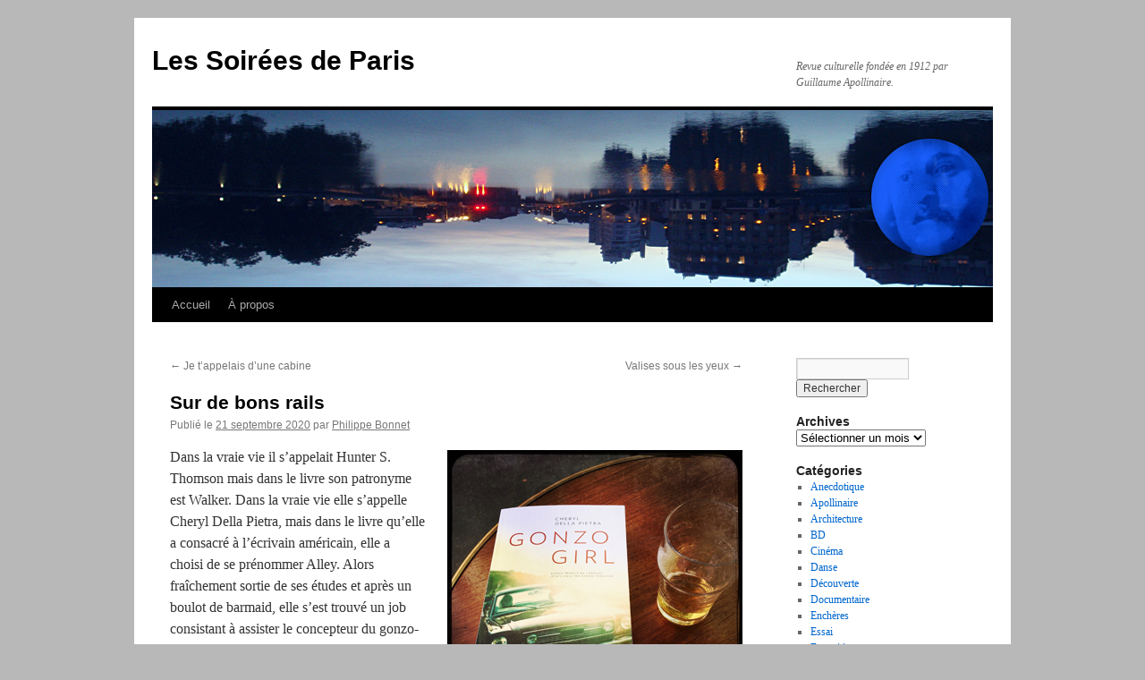

--- FILE ---
content_type: text/html; charset=UTF-8
request_url: https://www.lessoireesdeparis.com/2020/09/21/sur-de-bons-rails/
body_size: 16956
content:
<!DOCTYPE html>
<html lang="fr-FR">
<head>
<meta charset="UTF-8" />
<title>
Sur de bons rails | Les Soirées de Paris	</title>
<link rel="profile" href="https://gmpg.org/xfn/11" />
<link data-minify="1" rel="stylesheet" type="text/css" media="all" href="https://www.lessoireesdeparis.com/wp-content/cache/min/1/wp-content/themes/twentyten/style.css?ver=1754033231" />
<link rel="pingback" href="https://www.lessoireesdeparis.com/xmlrpc.php">
<meta name='robots' content='max-image-preview:large' />
<link rel='dns-prefetch' href='//www.googletagmanager.com' />

<link rel="alternate" type="application/rss+xml" title="Les Soirées de Paris &raquo; Flux" href="https://www.lessoireesdeparis.com/feed/" />
<link rel="alternate" type="application/rss+xml" title="Les Soirées de Paris &raquo; Flux des commentaires" href="https://www.lessoireesdeparis.com/comments/feed/" />
<link rel="alternate" title="oEmbed (JSON)" type="application/json+oembed" href="https://www.lessoireesdeparis.com/wp-json/oembed/1.0/embed?url=https%3A%2F%2Fwww.lessoireesdeparis.com%2F2020%2F09%2F21%2Fsur-de-bons-rails%2Flivres%2Fpbonnet%2F27100%2F" />
<link rel="alternate" title="oEmbed (XML)" type="text/xml+oembed" href="https://www.lessoireesdeparis.com/wp-json/oembed/1.0/embed?url=https%3A%2F%2Fwww.lessoireesdeparis.com%2F2020%2F09%2F21%2Fsur-de-bons-rails%2Flivres%2Fpbonnet%2F27100%2F&#038;format=xml" />
		<!-- This site uses the Google Analytics by MonsterInsights plugin v9.11.1 - Using Analytics tracking - https://www.monsterinsights.com/ -->
							<script src="//www.googletagmanager.com/gtag/js?id=G-99RVWB0RML"  data-cfasync="false" data-wpfc-render="false" type="text/javascript" async></script>
			<script data-cfasync="false" data-wpfc-render="false" type="text/javascript">
				var mi_version = '9.11.1';
				var mi_track_user = true;
				var mi_no_track_reason = '';
								var MonsterInsightsDefaultLocations = {"page_location":"https:\/\/www.lessoireesdeparis.com\/2020\/09\/21\/sur-de-bons-rails\/"};
								if ( typeof MonsterInsightsPrivacyGuardFilter === 'function' ) {
					var MonsterInsightsLocations = (typeof MonsterInsightsExcludeQuery === 'object') ? MonsterInsightsPrivacyGuardFilter( MonsterInsightsExcludeQuery ) : MonsterInsightsPrivacyGuardFilter( MonsterInsightsDefaultLocations );
				} else {
					var MonsterInsightsLocations = (typeof MonsterInsightsExcludeQuery === 'object') ? MonsterInsightsExcludeQuery : MonsterInsightsDefaultLocations;
				}

								var disableStrs = [
										'ga-disable-G-99RVWB0RML',
									];

				/* Function to detect opted out users */
				function __gtagTrackerIsOptedOut() {
					for (var index = 0; index < disableStrs.length; index++) {
						if (document.cookie.indexOf(disableStrs[index] + '=true') > -1) {
							return true;
						}
					}

					return false;
				}

				/* Disable tracking if the opt-out cookie exists. */
				if (__gtagTrackerIsOptedOut()) {
					for (var index = 0; index < disableStrs.length; index++) {
						window[disableStrs[index]] = true;
					}
				}

				/* Opt-out function */
				function __gtagTrackerOptout() {
					for (var index = 0; index < disableStrs.length; index++) {
						document.cookie = disableStrs[index] + '=true; expires=Thu, 31 Dec 2099 23:59:59 UTC; path=/';
						window[disableStrs[index]] = true;
					}
				}

				if ('undefined' === typeof gaOptout) {
					function gaOptout() {
						__gtagTrackerOptout();
					}
				}
								window.dataLayer = window.dataLayer || [];

				window.MonsterInsightsDualTracker = {
					helpers: {},
					trackers: {},
				};
				if (mi_track_user) {
					function __gtagDataLayer() {
						dataLayer.push(arguments);
					}

					function __gtagTracker(type, name, parameters) {
						if (!parameters) {
							parameters = {};
						}

						if (parameters.send_to) {
							__gtagDataLayer.apply(null, arguments);
							return;
						}

						if (type === 'event') {
														parameters.send_to = monsterinsights_frontend.v4_id;
							var hookName = name;
							if (typeof parameters['event_category'] !== 'undefined') {
								hookName = parameters['event_category'] + ':' + name;
							}

							if (typeof MonsterInsightsDualTracker.trackers[hookName] !== 'undefined') {
								MonsterInsightsDualTracker.trackers[hookName](parameters);
							} else {
								__gtagDataLayer('event', name, parameters);
							}
							
						} else {
							__gtagDataLayer.apply(null, arguments);
						}
					}

					__gtagTracker('js', new Date());
					__gtagTracker('set', {
						'developer_id.dZGIzZG': true,
											});
					if ( MonsterInsightsLocations.page_location ) {
						__gtagTracker('set', MonsterInsightsLocations);
					}
										__gtagTracker('config', 'G-99RVWB0RML', {"forceSSL":"true","link_attribution":"true"} );
										window.gtag = __gtagTracker;										(function () {
						/* https://developers.google.com/analytics/devguides/collection/analyticsjs/ */
						/* ga and __gaTracker compatibility shim. */
						var noopfn = function () {
							return null;
						};
						var newtracker = function () {
							return new Tracker();
						};
						var Tracker = function () {
							return null;
						};
						var p = Tracker.prototype;
						p.get = noopfn;
						p.set = noopfn;
						p.send = function () {
							var args = Array.prototype.slice.call(arguments);
							args.unshift('send');
							__gaTracker.apply(null, args);
						};
						var __gaTracker = function () {
							var len = arguments.length;
							if (len === 0) {
								return;
							}
							var f = arguments[len - 1];
							if (typeof f !== 'object' || f === null || typeof f.hitCallback !== 'function') {
								if ('send' === arguments[0]) {
									var hitConverted, hitObject = false, action;
									if ('event' === arguments[1]) {
										if ('undefined' !== typeof arguments[3]) {
											hitObject = {
												'eventAction': arguments[3],
												'eventCategory': arguments[2],
												'eventLabel': arguments[4],
												'value': arguments[5] ? arguments[5] : 1,
											}
										}
									}
									if ('pageview' === arguments[1]) {
										if ('undefined' !== typeof arguments[2]) {
											hitObject = {
												'eventAction': 'page_view',
												'page_path': arguments[2],
											}
										}
									}
									if (typeof arguments[2] === 'object') {
										hitObject = arguments[2];
									}
									if (typeof arguments[5] === 'object') {
										Object.assign(hitObject, arguments[5]);
									}
									if ('undefined' !== typeof arguments[1].hitType) {
										hitObject = arguments[1];
										if ('pageview' === hitObject.hitType) {
											hitObject.eventAction = 'page_view';
										}
									}
									if (hitObject) {
										action = 'timing' === arguments[1].hitType ? 'timing_complete' : hitObject.eventAction;
										hitConverted = mapArgs(hitObject);
										__gtagTracker('event', action, hitConverted);
									}
								}
								return;
							}

							function mapArgs(args) {
								var arg, hit = {};
								var gaMap = {
									'eventCategory': 'event_category',
									'eventAction': 'event_action',
									'eventLabel': 'event_label',
									'eventValue': 'event_value',
									'nonInteraction': 'non_interaction',
									'timingCategory': 'event_category',
									'timingVar': 'name',
									'timingValue': 'value',
									'timingLabel': 'event_label',
									'page': 'page_path',
									'location': 'page_location',
									'title': 'page_title',
									'referrer' : 'page_referrer',
								};
								for (arg in args) {
																		if (!(!args.hasOwnProperty(arg) || !gaMap.hasOwnProperty(arg))) {
										hit[gaMap[arg]] = args[arg];
									} else {
										hit[arg] = args[arg];
									}
								}
								return hit;
							}

							try {
								f.hitCallback();
							} catch (ex) {
							}
						};
						__gaTracker.create = newtracker;
						__gaTracker.getByName = newtracker;
						__gaTracker.getAll = function () {
							return [];
						};
						__gaTracker.remove = noopfn;
						__gaTracker.loaded = true;
						window['__gaTracker'] = __gaTracker;
					})();
									} else {
										console.log("");
					(function () {
						function __gtagTracker() {
							return null;
						}

						window['__gtagTracker'] = __gtagTracker;
						window['gtag'] = __gtagTracker;
					})();
									}
			</script>
							<!-- / Google Analytics by MonsterInsights -->
		<style id='wp-img-auto-sizes-contain-inline-css' type='text/css'>
img:is([sizes=auto i],[sizes^="auto," i]){contain-intrinsic-size:3000px 1500px}
/*# sourceURL=wp-img-auto-sizes-contain-inline-css */
</style>
<style id='wp-emoji-styles-inline-css' type='text/css'>

	img.wp-smiley, img.emoji {
		display: inline !important;
		border: none !important;
		box-shadow: none !important;
		height: 1em !important;
		width: 1em !important;
		margin: 0 0.07em !important;
		vertical-align: -0.1em !important;
		background: none !important;
		padding: 0 !important;
	}
/*# sourceURL=wp-emoji-styles-inline-css */
</style>
<link data-minify="1" rel='stylesheet' id='twentyten-block-style-css' href='https://www.lessoireesdeparis.com/wp-content/cache/min/1/wp-content/themes/twentyten/blocks.css?ver=1754033231' type='text/css' media='all' />
<link data-minify="1" rel='stylesheet' id='flick-css' href='https://www.lessoireesdeparis.com/wp-content/cache/min/1/wp-content/plugins/mailchimp/assets/css/flick/flick.css?ver=1754033231' type='text/css' media='all' />
<link data-minify="1" rel='stylesheet' id='mailchimp_sf_main_css-css' href='https://www.lessoireesdeparis.com/wp-content/cache/min/1/wp-content/plugins/mailchimp/assets/css/frontend.css?ver=1754033231' type='text/css' media='all' />
<link data-minify="1" rel='stylesheet' id='heateor_sss_frontend_css-css' href='https://www.lessoireesdeparis.com/wp-content/cache/min/1/wp-content/plugins/sassy-social-share/public/css/sassy-social-share-public.css?ver=1754033231' type='text/css' media='all' />
<style id='heateor_sss_frontend_css-inline-css' type='text/css'>
.heateor_sss_button_instagram span.heateor_sss_svg,a.heateor_sss_instagram span.heateor_sss_svg{background:radial-gradient(circle at 30% 107%,#fdf497 0,#fdf497 5%,#fd5949 45%,#d6249f 60%,#285aeb 90%)}.heateor_sss_horizontal_sharing .heateor_sss_svg,.heateor_sss_standard_follow_icons_container .heateor_sss_svg{color:#fff;border-width:0px;border-style:solid;border-color:transparent}.heateor_sss_horizontal_sharing .heateorSssTCBackground{color:#666}.heateor_sss_horizontal_sharing span.heateor_sss_svg:hover,.heateor_sss_standard_follow_icons_container span.heateor_sss_svg:hover{border-color:transparent;}.heateor_sss_vertical_sharing span.heateor_sss_svg,.heateor_sss_floating_follow_icons_container span.heateor_sss_svg{color:#fff;border-width:0px;border-style:solid;border-color:transparent;}.heateor_sss_vertical_sharing .heateorSssTCBackground{color:#666;}.heateor_sss_vertical_sharing span.heateor_sss_svg:hover,.heateor_sss_floating_follow_icons_container span.heateor_sss_svg:hover{border-color:transparent;}@media screen and (max-width:783px) {.heateor_sss_vertical_sharing{display:none!important}}
/*# sourceURL=heateor_sss_frontend_css-inline-css */
</style>
<script type="text/javascript" src="https://www.lessoireesdeparis.com/wp-content/plugins/google-analytics-for-wordpress/assets/js/frontend-gtag.min.js?ver=9.11.1" id="monsterinsights-frontend-script-js" async="async" data-wp-strategy="async"></script>
<script data-cfasync="false" data-wpfc-render="false" type="text/javascript" id='monsterinsights-frontend-script-js-extra'>/* <![CDATA[ */
var monsterinsights_frontend = {"js_events_tracking":"true","download_extensions":"doc,pdf,ppt,zip,xls,docx,pptx,xlsx","inbound_paths":"[{\"path\":\"\\\/go\\\/\",\"label\":\"affiliate\"},{\"path\":\"\\\/recommend\\\/\",\"label\":\"affiliate\"}]","home_url":"https:\/\/www.lessoireesdeparis.com","hash_tracking":"false","v4_id":"G-99RVWB0RML"};/* ]]> */
</script>
<script type="text/javascript" src="https://www.lessoireesdeparis.com/wp-includes/js/jquery/jquery.min.js?ver=3.7.1" id="jquery-core-js"></script>
<script type="text/javascript" src="https://www.lessoireesdeparis.com/wp-includes/js/jquery/jquery-migrate.min.js?ver=3.4.1" id="jquery-migrate-js"></script>

<!-- Extrait de code de la balise Google (gtag.js) ajouté par Site Kit -->
<!-- Extrait Google Analytics ajouté par Site Kit -->
<script type="text/javascript" src="https://www.googletagmanager.com/gtag/js?id=GT-WPL9L7X" id="google_gtagjs-js" async></script>
<script type="text/javascript" id="google_gtagjs-js-after">
/* <![CDATA[ */
window.dataLayer = window.dataLayer || [];function gtag(){dataLayer.push(arguments);}
gtag("set","linker",{"domains":["www.lessoireesdeparis.com"]});
gtag("js", new Date());
gtag("set", "developer_id.dZTNiMT", true);
gtag("config", "GT-WPL9L7X");
//# sourceURL=google_gtagjs-js-after
/* ]]> */
</script>
<link rel="https://api.w.org/" href="https://www.lessoireesdeparis.com/wp-json/" /><link rel="alternate" title="JSON" type="application/json" href="https://www.lessoireesdeparis.com/wp-json/wp/v2/posts/27100" /><link rel="EditURI" type="application/rsd+xml" title="RSD" href="https://www.lessoireesdeparis.com/xmlrpc.php?rsd" />
<meta name="generator" content="WordPress 6.9" />
<link rel="canonical" href="https://www.lessoireesdeparis.com/2020/09/21/sur-de-bons-rails/livres/pbonnet/27100/" />
<link rel='shortlink' href='https://www.lessoireesdeparis.com/?p=27100' />
<meta name="generator" content="Site Kit by Google 1.170.0" />        <style type="text/css" id="pf-main-css">
            
				@media screen {
					.printfriendly {
						z-index: 1000; position: relative
					}
					.printfriendly a, .printfriendly a:link, .printfriendly a:visited, .printfriendly a:hover, .printfriendly a:active {
						font-weight: 600;
						cursor: pointer;
						text-decoration: none;
						border: none;
						-webkit-box-shadow: none;
						-moz-box-shadow: none;
						box-shadow: none;
						outline:none;
						font-size: 14px !important;
						color: #3AAA11 !important;
					}
					.printfriendly.pf-alignleft {
						float: left;
					}
					.printfriendly.pf-alignright {
						float: right;
					}
					.printfriendly.pf-aligncenter {
						justify-content: center;
						display: flex; align-items: center;
					}
				}

				.pf-button-img {
					border: none;
					-webkit-box-shadow: none;
					-moz-box-shadow: none;
					box-shadow: none;
					padding: 0;
					margin: 0;
					display: inline;
					vertical-align: middle;
				}

				img.pf-button-img + .pf-button-text {
					margin-left: 6px;
				}

				@media print {
					.printfriendly {
						display: none;
					}
				}
				        </style>

            
        <style type="text/css" id="pf-excerpt-styles">
          .pf-button.pf-button-excerpt {
              display: none;
           }
        </style>

            <style type="text/css" id="custom-background-css">
body.custom-background { background-color: #b8b8b8; }
</style>
	<link rel="icon" href="https://www.lessoireesdeparis.com/wp-content/uploads/2016/12/cropped-600-32x32.jpg" sizes="32x32" />
<link rel="icon" href="https://www.lessoireesdeparis.com/wp-content/uploads/2016/12/cropped-600-192x192.jpg" sizes="192x192" />
<link rel="apple-touch-icon" href="https://www.lessoireesdeparis.com/wp-content/uploads/2016/12/cropped-600-180x180.jpg" />
<meta name="msapplication-TileImage" content="https://www.lessoireesdeparis.com/wp-content/uploads/2016/12/cropped-600-270x270.jpg" />
</head>

<body class="wp-singular post-template-default single single-post postid-27100 single-format-standard custom-background wp-theme-twentyten">
<div id="wrapper" class="hfeed">
		<a href="#content" class="screen-reader-text skip-link">Aller au contenu</a>
	<div id="header">
		<div id="masthead">
			<div id="branding" role="banner">
									<div id="site-title">
						<span>
							<a href="https://www.lessoireesdeparis.com/" rel="home" >Les Soirées de Paris</a>
						</span>
					</div>
										<div id="site-description">Revue culturelle fondée en 1912 par Guillaume Apollinaire.</div>
					<img src="https://www.lessoireesdeparis.com/wp-content/uploads/2020/04/NB2.jpg" width="940" height="198" alt="Les Soirées de Paris" srcset="https://www.lessoireesdeparis.com/wp-content/uploads/2020/04/NB2.jpg 940w, https://www.lessoireesdeparis.com/wp-content/uploads/2020/04/NB2-378x80.jpg 378w, https://www.lessoireesdeparis.com/wp-content/uploads/2020/04/NB2-768x162.jpg 768w" sizes="(max-width: 940px) 100vw, 940px" decoding="async" fetchpriority="high" />			</div><!-- #branding -->

			<div id="access" role="navigation">
				<div class="menu"><ul>
<li ><a href="https://www.lessoireesdeparis.com/">Accueil</a></li><li class="page_item page-item-2"><a href="https://www.lessoireesdeparis.com/a-propos/">À propos</a></li>
</ul></div>
			</div><!-- #access -->
		</div><!-- #masthead -->
	</div><!-- #header -->

	<div id="main">

		<div id="container">
			<div id="content" role="main">

			

				<div id="nav-above" class="navigation">
					<div class="nav-previous"><a href="https://www.lessoireesdeparis.com/2020/09/18/je-tappelais-dune-cabine/apollinaire/pbonnet/26943/" rel="prev"><span class="meta-nav">&larr;</span> Je t&rsquo;appelais d&rsquo;une cabine</a></div>
					<div class="nav-next"><a href="https://www.lessoireesdeparis.com/2020/09/22/valises-sous-les-yeux/anecdotique/pbonnet/26923/" rel="next">Valises sous les yeux <span class="meta-nav">&rarr;</span></a></div>
				</div><!-- #nav-above -->

				<div id="post-27100" class="post-27100 post type-post status-publish format-standard hentry category-livres">
					<h1 class="entry-title">Sur de bons rails</h1>

					<div class="entry-meta">
						<span class="meta-prep meta-prep-author">Publié le</span> <a href="https://www.lessoireesdeparis.com/2020/09/21/sur-de-bons-rails/livres/pbonnet/27100/" title="2h08" rel="bookmark"><span class="entry-date">21 septembre 2020</span></a> <span class="meta-sep">par</span> <span class="author vcard"><a class="url fn n" href="https://www.lessoireesdeparis.com/author/pbonnet/" title="Afficher tous les articles par Philippe Bonnet">Philippe Bonnet</a></span>					</div><!-- .entry-meta -->

					<div class="entry-content">
						<p><img decoding="async" class="alignright size-full wp-image-27104" src="https://www.lessoireesdeparis.com/wp-content/uploads/2020/09/IVG.jpg" alt="" width="330" height="330" />Dans la vraie vie il s&rsquo;appelait Hunter S. Thomson mais dans le livre son patronyme est Walker. Dans la vraie vie elle s&rsquo;appelle Cheryl Della Pietra, mais dans le livre qu&rsquo;elle a consacré à l&rsquo;écrivain américain, elle a choisi de se prénommer Alley. Alors fraîchement sortie de ses études et après un boulot de barmaid, elle s&rsquo;est trouvé un job consistant à assister le concepteur du gonzo-journalisme, jour et nuit. « Gonzo girl » raconte avec brio comment, à partir de deux heures du matin, elle obligeait Thomson à pondre deux pages qu&rsquo;elle réécrivait en douce avant de les faxer à l&rsquo;éditeur. C&rsquo;est sans aucun doute un « must have » de la rentrée littéraire. Tellement ce bain d&rsquo;anti-conformisme, de monde déjanté, d&rsquo;univers irrévérencieux, de comportement dérangeant, d&rsquo;ambiance malsaine, débouchent paradoxalement sur une lecture ô combien plaisante à dévorer.<span id="more-27100"></span></p>
<p>La maison de Aspen dans le Colorado, est à tout point de vue, un lieu fort peu recommandable pour une jeune fille. C&rsquo;est là que vit Walker, là qu&rsquo;il consomme des quantités invraisemblables de cocaïne, d&rsquo;alcools variés et d&rsquo;herbe à fou-rire. Le lieu abrite déjà une amante juste bonne à se taire et une sorte de secrétaire-amie dévouée. Walker-Thomson (1937-2005) est un écrivain à succès qui se permet toutes les extravagances. Il a donc conçu le gonzo-journalisme, un genre ultra-subjectif où l&rsquo;auteur personnalise le fil directeur du récit. C&rsquo;est comme cela qu&rsquo;il avait publié en 1972 le roman « Fear and Loathing in Las Vegas: A Savage Journey to the Heart of the American Dream » qui devait devenir quelques années plus tard le film « Las Vegas parano » notamment interprété par Johnny Depp. Un livre où l&rsquo;on suit un Hunter S.Thomson, totalement défoncé (LSD, éther, alcool, cocaïne, herbe&#8230;), s&rsquo;introduisant dans une sorte de colloque anti-drogue organisé par la police. Pour le moins épique.</p>
<p>Dans son livre « Gonzo girl » Cheryl Della Pietra, aide cet auteur parfaitement décadent à accoucher de son dernier opus dans une atmosphère passablement déréglée. Elle est obligée de se mettre au diapason en ingérant également des drogues variées, principalement des rails de cocaïne. Son style trahit une perméabilité évidente avec celui de Walker. Par exemple lorsqu&rsquo;elle écrit que Walker regardait avec intensité sa feuille blanche <em>« comme si elle lui devait de l&rsquo;argent »</em>. Ou encore lorsqu&rsquo;elle évoque un tueur en série <em>« excédé »</em>, nous obligeant à imaginer un tel personnage en voie de saturation devant les petits ennuis du quotidien. Ce qui assez drôle. Dans son job, elle doit cohabiter avec une certaine Claudia qui fait on l&rsquo;a dit, un peu office de confidente et d&rsquo;assistante titularisée. Dans les moments de grand surmenage, Claudia fait le ménage et lorsqu&rsquo;elle n&rsquo;a plus rien à nettoyer, elle envisage de faire un shampooing aux paons qui paradent autour de la maison. C&rsquo;est dire la folie qui y règne. En outre, quand Walker (Thomson) a lui aussi besoin de se défouler, il emmène tout le monde à son stand de tir personnel, initiant également Alley au plaisir de truffer une cible de projectiles. C&rsquo;est l&rsquo;un des rituels obligés. Ne pas s&rsquo;y plier conduit vers la sortie.</p>
<p>Cheryl Della Pietra fait montre d&rsquo;un vrai talent dans ses descriptions. Elle n&rsquo;est par ailleurs jamais en manque de matière tant le chaos de l&rsquo;endroit fournit en permanence ce qu&rsquo;il faut d&rsquo;anecdotes renversantes. Italienne d&rsquo;origine, issue d&rsquo;une famille prospérant dans la plomberie, elle découvre avec Thomson le milieu des célébrités, puisque la maison d&rsquo;Aspen en voit défiler un certain nombre. Avec sa plume et sa sagacité précoce, elle en dresse un savoureux quoique caustique tableau. Elle arrive aussi à percer la personnalité extravagante de Thomson qui apparaît aussi bien cruel que sensible avec elle, y compris lors d&rsquo;une confrontation sensuelle avec son mentor, aussi pudique qu&rsquo;originale.</p>
<p>Plusieurs années plus tard, mère de famille devenue à son tour auteur, elle apprendra le suicide de l&rsquo;écrivain avec une arme à feu puisée dans son propre arsenal. Elle avait eu l&rsquo;occasion d&rsquo;assister lors de son séjour, à un simulacre prémonitoire. Lorsqu&rsquo;elle apprit la nouvelle, elle convint qu&rsquo;il était bien difficile en cet instant de <em>« convoquer des souvenirs normaux »</em>. Et de se rappeler par ailleurs une phrase de Thomson lui indiquant qu&rsquo;avec un 44, il était impossible de se rater. Son immersion dans la vie de l&rsquo;écrivain, sur quelques mois, est indispensable à qui voudrait faire un pas de côté, par rapport à toutes les sorties égocentriques autant qu&rsquo;insipides qui encombrent actuellement les rayons des librairies.</p>
<p>&nbsp;</p>
<p style="text-align: right;"><em>PHB</em></p>
<p>« Gonzo girl », éditions Stéphane Marsan, 18 euros</p>
<p><a href="https://www.lessoireesdeparis.com/2017/02/03/hunter-s-thompson-le-fin-portrait-en-images-dun-journaliste-a-cran/" target="_blank" rel="noopener noreferrer">Lire aussi sur Les Soirées de Paris à propos de Hunter S.Thomson</a></p>
<div class="printfriendly pf-button pf-button-content pf-alignleft">
                    <a href="#" rel="nofollow" onclick="window.print(); return false;" title="Printer Friendly, PDF & Email">
                    <img decoding="async" class="pf-button-img" src="https://cdn.printfriendly.com/buttons/printfriendly-pdf-email-button-notext.png" alt="Print Friendly, PDF & Email" style="width: 110px;height: 30px;"  />
                    </a>
                </div><div class='heateorSssClear'></div><div  class='heateor_sss_sharing_container heateor_sss_horizontal_sharing' data-heateor-sss-href='https://www.lessoireesdeparis.com/2020/09/21/sur-de-bons-rails/livres/pbonnet/27100/'><div class='heateor_sss_sharing_title' style="font-weight:bold" >N&#039;hésitez pas à partager</div><div class="heateor_sss_sharing_ul"><a aria-label="Twitter" class="heateor_sss_button_twitter" href="https://twitter.com/intent/tweet?text=Sur%20de%20bons%20rails&url=https%3A%2F%2Fwww.lessoireesdeparis.com%2F2020%2F09%2F21%2Fsur-de-bons-rails%2Flivres%2Fpbonnet%2F27100%2F" title="Twitter" rel="nofollow noopener" target="_blank" style="font-size:32px!important;box-shadow:none;display:inline-block;vertical-align:middle"><span class="heateor_sss_svg heateor_sss_s__default heateor_sss_s_twitter" style="background-color:#55acee;width:35px;height:35px;border-radius:999px;display:inline-block;opacity:1;float:left;font-size:32px;box-shadow:none;display:inline-block;font-size:16px;padding:0 4px;vertical-align:middle;background-repeat:repeat;overflow:hidden;padding:0;cursor:pointer;box-sizing:content-box"><svg style="display:block;border-radius:999px;" focusable="false" aria-hidden="true" xmlns="http://www.w3.org/2000/svg" width="100%" height="100%" viewBox="-4 -4 39 39"><path d="M28 8.557a9.913 9.913 0 0 1-2.828.775 4.93 4.93 0 0 0 2.166-2.725 9.738 9.738 0 0 1-3.13 1.194 4.92 4.92 0 0 0-3.593-1.55 4.924 4.924 0 0 0-4.794 6.049c-4.09-.21-7.72-2.17-10.15-5.15a4.942 4.942 0 0 0-.665 2.477c0 1.71.87 3.214 2.19 4.1a4.968 4.968 0 0 1-2.23-.616v.06c0 2.39 1.7 4.38 3.952 4.83-.414.115-.85.174-1.297.174-.318 0-.626-.03-.928-.086a4.935 4.935 0 0 0 4.6 3.42 9.893 9.893 0 0 1-6.114 2.107c-.398 0-.79-.023-1.175-.068a13.953 13.953 0 0 0 7.55 2.213c9.056 0 14.01-7.507 14.01-14.013 0-.213-.005-.426-.015-.637.96-.695 1.795-1.56 2.455-2.55z" fill="#fff"></path></svg></span></a><a aria-label="Facebook" class="heateor_sss_facebook" href="https://www.facebook.com/sharer/sharer.php?u=https%3A%2F%2Fwww.lessoireesdeparis.com%2F2020%2F09%2F21%2Fsur-de-bons-rails%2Flivres%2Fpbonnet%2F27100%2F" title="Facebook" rel="nofollow noopener" target="_blank" style="font-size:32px!important;box-shadow:none;display:inline-block;vertical-align:middle"><span class="heateor_sss_svg" style="background-color:#0765FE;width:35px;height:35px;border-radius:999px;display:inline-block;opacity:1;float:left;font-size:32px;box-shadow:none;display:inline-block;font-size:16px;padding:0 4px;vertical-align:middle;background-repeat:repeat;overflow:hidden;padding:0;cursor:pointer;box-sizing:content-box"><svg style="display:block;border-radius:999px;" focusable="false" aria-hidden="true" xmlns="http://www.w3.org/2000/svg" width="100%" height="100%" viewBox="0 0 32 32"><path fill="#fff" d="M28 16c0-6.627-5.373-12-12-12S4 9.373 4 16c0 5.628 3.875 10.35 9.101 11.647v-7.98h-2.474V16H13.1v-1.58c0-4.085 1.849-5.978 5.859-5.978.76 0 2.072.15 2.608.298v3.325c-.283-.03-.775-.045-1.386-.045-1.967 0-2.728.745-2.728 2.683V16h3.92l-.673 3.667h-3.247v8.245C23.395 27.195 28 22.135 28 16Z"></path></svg></span></a><a aria-label="Linkedin" class="heateor_sss_button_linkedin" href="https://www.linkedin.com/sharing/share-offsite/?url=https%3A%2F%2Fwww.lessoireesdeparis.com%2F2020%2F09%2F21%2Fsur-de-bons-rails%2Flivres%2Fpbonnet%2F27100%2F" title="Linkedin" rel="nofollow noopener" target="_blank" style="font-size:32px!important;box-shadow:none;display:inline-block;vertical-align:middle"><span class="heateor_sss_svg heateor_sss_s__default heateor_sss_s_linkedin" style="background-color:#0077b5;width:35px;height:35px;border-radius:999px;display:inline-block;opacity:1;float:left;font-size:32px;box-shadow:none;display:inline-block;font-size:16px;padding:0 4px;vertical-align:middle;background-repeat:repeat;overflow:hidden;padding:0;cursor:pointer;box-sizing:content-box"><svg style="display:block;border-radius:999px;" focusable="false" aria-hidden="true" xmlns="http://www.w3.org/2000/svg" width="100%" height="100%" viewBox="0 0 32 32"><path d="M6.227 12.61h4.19v13.48h-4.19V12.61zm2.095-6.7a2.43 2.43 0 0 1 0 4.86c-1.344 0-2.428-1.09-2.428-2.43s1.084-2.43 2.428-2.43m4.72 6.7h4.02v1.84h.058c.56-1.058 1.927-2.176 3.965-2.176 4.238 0 5.02 2.792 5.02 6.42v7.395h-4.183v-6.56c0-1.564-.03-3.574-2.178-3.574-2.18 0-2.514 1.7-2.514 3.46v6.668h-4.187V12.61z" fill="#fff"></path></svg></span></a><a aria-label="Whatsapp" class="heateor_sss_whatsapp" href="https://api.whatsapp.com/send?text=Sur%20de%20bons%20rails%20https%3A%2F%2Fwww.lessoireesdeparis.com%2F2020%2F09%2F21%2Fsur-de-bons-rails%2Flivres%2Fpbonnet%2F27100%2F" title="Whatsapp" rel="nofollow noopener" target="_blank" style="font-size:32px!important;box-shadow:none;display:inline-block;vertical-align:middle"><span class="heateor_sss_svg" style="background-color:#55eb4c;width:35px;height:35px;border-radius:999px;display:inline-block;opacity:1;float:left;font-size:32px;box-shadow:none;display:inline-block;font-size:16px;padding:0 4px;vertical-align:middle;background-repeat:repeat;overflow:hidden;padding:0;cursor:pointer;box-sizing:content-box"><svg style="display:block;border-radius:999px;" focusable="false" aria-hidden="true" xmlns="http://www.w3.org/2000/svg" width="100%" height="100%" viewBox="-6 -5 40 40"><path class="heateor_sss_svg_stroke heateor_sss_no_fill" stroke="#fff" stroke-width="2" fill="none" d="M 11.579798566743314 24.396926207859085 A 10 10 0 1 0 6.808479557110079 20.73576436351046"></path><path d="M 7 19 l -1 6 l 6 -1" class="heateor_sss_no_fill heateor_sss_svg_stroke" stroke="#fff" stroke-width="2" fill="none"></path><path d="M 10 10 q -1 8 8 11 c 5 -1 0 -6 -1 -3 q -4 -3 -5 -5 c 4 -2 -1 -5 -1 -4" fill="#fff"></path></svg></span></a><a aria-label="Email" class="heateor_sss_email" href="https://www.lessoireesdeparis.com/2020/09/21/sur-de-bons-rails/livres/pbonnet/27100/" onclick="event.preventDefault();window.open('mailto:?subject=' + decodeURIComponent('Sur%20de%20bons%20rails').replace('&', '%26') + '&body=https%3A%2F%2Fwww.lessoireesdeparis.com%2F2020%2F09%2F21%2Fsur-de-bons-rails%2Flivres%2Fpbonnet%2F27100%2F', '_blank')" title="Email" rel="noopener" style="font-size:32px!important;box-shadow:none;display:inline-block;vertical-align:middle"><span class="heateor_sss_svg" style="background-color:#649a3f;width:35px;height:35px;border-radius:999px;display:inline-block;opacity:1;float:left;font-size:32px;box-shadow:none;display:inline-block;font-size:16px;padding:0 4px;vertical-align:middle;background-repeat:repeat;overflow:hidden;padding:0;cursor:pointer;box-sizing:content-box"><svg style="display:block;border-radius:999px;" focusable="false" aria-hidden="true" xmlns="http://www.w3.org/2000/svg" width="100%" height="100%" viewBox="-.75 -.5 36 36"><path d="M 5.5 11 h 23 v 1 l -11 6 l -11 -6 v -1 m 0 2 l 11 6 l 11 -6 v 11 h -22 v -11" stroke-width="1" fill="#fff"></path></svg></span></a></div><div class="heateorSssClear"></div></div><div class='heateorSssClear'></div>											</div><!-- .entry-content -->

		
						<div class="entry-utility">
							Ce contenu a été publié dans <a href="https://www.lessoireesdeparis.com/category/livres/" rel="category tag">Livres</a>. Vous pouvez le mettre en favoris avec <a href="https://www.lessoireesdeparis.com/2020/09/21/sur-de-bons-rails/livres/pbonnet/27100/" title="Permalien pour Sur de bons rails" rel="bookmark">ce permalien</a>.													</div><!-- .entry-utility -->
					</div><!-- #post-27100 -->

					<div id="nav-below" class="navigation">
						<div class="nav-previous"><a href="https://www.lessoireesdeparis.com/2020/09/18/je-tappelais-dune-cabine/apollinaire/pbonnet/26943/" rel="prev"><span class="meta-nav">&larr;</span> Je t&rsquo;appelais d&rsquo;une cabine</a></div>
						<div class="nav-next"><a href="https://www.lessoireesdeparis.com/2020/09/22/valises-sous-les-yeux/anecdotique/pbonnet/26923/" rel="next">Valises sous les yeux <span class="meta-nav">&rarr;</span></a></div>
					</div><!-- #nav-below -->

					
			<div id="comments">




</div><!-- #comments -->

	
			</div><!-- #content -->
		</div><!-- #container -->


		<div id="primary" class="widget-area" role="complementary">
			<ul class="xoxo">

<li id="search-3" class="widget-container widget_search"><form role="search" method="get" id="searchform" class="searchform" action="https://www.lessoireesdeparis.com/">
				<div>
					<label class="screen-reader-text" for="s">Rechercher :</label>
					<input type="text" value="" name="s" id="s" />
					<input type="submit" id="searchsubmit" value="Rechercher" />
				</div>
			</form></li><li id="archives-2" class="widget-container widget_archive"><h3 class="widget-title">Archives</h3>		<label class="screen-reader-text" for="archives-dropdown-2">Archives</label>
		<select id="archives-dropdown-2" name="archive-dropdown">
			
			<option value="">Sélectionner un mois</option>
				<option value='https://www.lessoireesdeparis.com/2026/01/'> janvier 2026 &nbsp;(5)</option>
	<option value='https://www.lessoireesdeparis.com/2025/12/'> décembre 2025 &nbsp;(9)</option>
	<option value='https://www.lessoireesdeparis.com/2025/11/'> novembre 2025 &nbsp;(12)</option>
	<option value='https://www.lessoireesdeparis.com/2025/10/'> octobre 2025 &nbsp;(14)</option>
	<option value='https://www.lessoireesdeparis.com/2025/09/'> septembre 2025 &nbsp;(13)</option>
	<option value='https://www.lessoireesdeparis.com/2025/08/'> août 2025 &nbsp;(5)</option>
	<option value='https://www.lessoireesdeparis.com/2025/07/'> juillet 2025 &nbsp;(6)</option>
	<option value='https://www.lessoireesdeparis.com/2025/06/'> juin 2025 &nbsp;(12)</option>
	<option value='https://www.lessoireesdeparis.com/2025/05/'> mai 2025 &nbsp;(13)</option>
	<option value='https://www.lessoireesdeparis.com/2025/04/'> avril 2025 &nbsp;(12)</option>
	<option value='https://www.lessoireesdeparis.com/2025/03/'> mars 2025 &nbsp;(13)</option>
	<option value='https://www.lessoireesdeparis.com/2025/02/'> février 2025 &nbsp;(12)</option>
	<option value='https://www.lessoireesdeparis.com/2025/01/'> janvier 2025 &nbsp;(13)</option>
	<option value='https://www.lessoireesdeparis.com/2024/12/'> décembre 2024 &nbsp;(11)</option>
	<option value='https://www.lessoireesdeparis.com/2024/11/'> novembre 2024 &nbsp;(19)</option>
	<option value='https://www.lessoireesdeparis.com/2024/10/'> octobre 2024 &nbsp;(20)</option>
	<option value='https://www.lessoireesdeparis.com/2024/09/'> septembre 2024 &nbsp;(21)</option>
	<option value='https://www.lessoireesdeparis.com/2024/08/'> août 2024 &nbsp;(7)</option>
	<option value='https://www.lessoireesdeparis.com/2024/07/'> juillet 2024 &nbsp;(6)</option>
	<option value='https://www.lessoireesdeparis.com/2024/06/'> juin 2024 &nbsp;(17)</option>
	<option value='https://www.lessoireesdeparis.com/2024/05/'> mai 2024 &nbsp;(20)</option>
	<option value='https://www.lessoireesdeparis.com/2024/04/'> avril 2024 &nbsp;(12)</option>
	<option value='https://www.lessoireesdeparis.com/2024/03/'> mars 2024 &nbsp;(21)</option>
	<option value='https://www.lessoireesdeparis.com/2024/02/'> février 2024 &nbsp;(21)</option>
	<option value='https://www.lessoireesdeparis.com/2024/01/'> janvier 2024 &nbsp;(20)</option>
	<option value='https://www.lessoireesdeparis.com/2023/12/'> décembre 2023 &nbsp;(15)</option>
	<option value='https://www.lessoireesdeparis.com/2023/11/'> novembre 2023 &nbsp;(19)</option>
	<option value='https://www.lessoireesdeparis.com/2023/10/'> octobre 2023 &nbsp;(20)</option>
	<option value='https://www.lessoireesdeparis.com/2023/09/'> septembre 2023 &nbsp;(21)</option>
	<option value='https://www.lessoireesdeparis.com/2023/08/'> août 2023 &nbsp;(9)</option>
	<option value='https://www.lessoireesdeparis.com/2023/07/'> juillet 2023 &nbsp;(5)</option>
	<option value='https://www.lessoireesdeparis.com/2023/06/'> juin 2023 &nbsp;(19)</option>
	<option value='https://www.lessoireesdeparis.com/2023/05/'> mai 2023 &nbsp;(19)</option>
	<option value='https://www.lessoireesdeparis.com/2023/04/'> avril 2023 &nbsp;(15)</option>
	<option value='https://www.lessoireesdeparis.com/2023/03/'> mars 2023 &nbsp;(23)</option>
	<option value='https://www.lessoireesdeparis.com/2023/02/'> février 2023 &nbsp;(20)</option>
	<option value='https://www.lessoireesdeparis.com/2023/01/'> janvier 2023 &nbsp;(17)</option>
	<option value='https://www.lessoireesdeparis.com/2022/10/'> octobre 2022 &nbsp;(12)</option>
	<option value='https://www.lessoireesdeparis.com/2022/09/'> septembre 2022 &nbsp;(22)</option>
	<option value='https://www.lessoireesdeparis.com/2022/08/'> août 2022 &nbsp;(6)</option>
	<option value='https://www.lessoireesdeparis.com/2022/07/'> juillet 2022 &nbsp;(9)</option>
	<option value='https://www.lessoireesdeparis.com/2022/06/'> juin 2022 &nbsp;(21)</option>
	<option value='https://www.lessoireesdeparis.com/2022/05/'> mai 2022 &nbsp;(16)</option>
	<option value='https://www.lessoireesdeparis.com/2022/04/'> avril 2022 &nbsp;(16)</option>
	<option value='https://www.lessoireesdeparis.com/2022/03/'> mars 2022 &nbsp;(23)</option>
	<option value='https://www.lessoireesdeparis.com/2022/02/'> février 2022 &nbsp;(20)</option>
	<option value='https://www.lessoireesdeparis.com/2022/01/'> janvier 2022 &nbsp;(21)</option>
	<option value='https://www.lessoireesdeparis.com/2021/12/'> décembre 2021 &nbsp;(14)</option>
	<option value='https://www.lessoireesdeparis.com/2021/11/'> novembre 2021 &nbsp;(21)</option>
	<option value='https://www.lessoireesdeparis.com/2021/10/'> octobre 2021 &nbsp;(21)</option>
	<option value='https://www.lessoireesdeparis.com/2021/09/'> septembre 2021 &nbsp;(22)</option>
	<option value='https://www.lessoireesdeparis.com/2021/08/'> août 2021 &nbsp;(4)</option>
	<option value='https://www.lessoireesdeparis.com/2021/07/'> juillet 2021 &nbsp;(4)</option>
	<option value='https://www.lessoireesdeparis.com/2021/06/'> juin 2021 &nbsp;(22)</option>
	<option value='https://www.lessoireesdeparis.com/2021/05/'> mai 2021 &nbsp;(19)</option>
	<option value='https://www.lessoireesdeparis.com/2021/04/'> avril 2021 &nbsp;(17)</option>
	<option value='https://www.lessoireesdeparis.com/2021/03/'> mars 2021 &nbsp;(23)</option>
	<option value='https://www.lessoireesdeparis.com/2021/02/'> février 2021 &nbsp;(20)</option>
	<option value='https://www.lessoireesdeparis.com/2021/01/'> janvier 2021 &nbsp;(20)</option>
	<option value='https://www.lessoireesdeparis.com/2020/12/'> décembre 2020 &nbsp;(14)</option>
	<option value='https://www.lessoireesdeparis.com/2020/11/'> novembre 2020 &nbsp;(20)</option>
	<option value='https://www.lessoireesdeparis.com/2020/10/'> octobre 2020 &nbsp;(22)</option>
	<option value='https://www.lessoireesdeparis.com/2020/09/'> septembre 2020 &nbsp;(22)</option>
	<option value='https://www.lessoireesdeparis.com/2020/08/'> août 2020 &nbsp;(8)</option>
	<option value='https://www.lessoireesdeparis.com/2020/07/'> juillet 2020 &nbsp;(11)</option>
	<option value='https://www.lessoireesdeparis.com/2020/06/'> juin 2020 &nbsp;(21)</option>
	<option value='https://www.lessoireesdeparis.com/2020/05/'> mai 2020 &nbsp;(19)</option>
	<option value='https://www.lessoireesdeparis.com/2020/04/'> avril 2020 &nbsp;(23)</option>
	<option value='https://www.lessoireesdeparis.com/2020/03/'> mars 2020 &nbsp;(17)</option>
	<option value='https://www.lessoireesdeparis.com/2020/02/'> février 2020 &nbsp;(20)</option>
	<option value='https://www.lessoireesdeparis.com/2020/01/'> janvier 2020 &nbsp;(20)</option>
	<option value='https://www.lessoireesdeparis.com/2019/12/'> décembre 2019 &nbsp;(15)</option>
	<option value='https://www.lessoireesdeparis.com/2019/11/'> novembre 2019 &nbsp;(19)</option>
	<option value='https://www.lessoireesdeparis.com/2019/10/'> octobre 2019 &nbsp;(23)</option>
	<option value='https://www.lessoireesdeparis.com/2019/09/'> septembre 2019 &nbsp;(21)</option>
	<option value='https://www.lessoireesdeparis.com/2019/08/'> août 2019 &nbsp;(8)</option>
	<option value='https://www.lessoireesdeparis.com/2019/07/'> juillet 2019 &nbsp;(16)</option>
	<option value='https://www.lessoireesdeparis.com/2019/06/'> juin 2019 &nbsp;(18)</option>
	<option value='https://www.lessoireesdeparis.com/2019/05/'> mai 2019 &nbsp;(21)</option>
	<option value='https://www.lessoireesdeparis.com/2019/04/'> avril 2019 &nbsp;(16)</option>
	<option value='https://www.lessoireesdeparis.com/2019/03/'> mars 2019 &nbsp;(21)</option>
	<option value='https://www.lessoireesdeparis.com/2019/02/'> février 2019 &nbsp;(19)</option>
	<option value='https://www.lessoireesdeparis.com/2019/01/'> janvier 2019 &nbsp;(21)</option>
	<option value='https://www.lessoireesdeparis.com/2018/12/'> décembre 2018 &nbsp;(14)</option>
	<option value='https://www.lessoireesdeparis.com/2018/11/'> novembre 2018 &nbsp;(23)</option>
	<option value='https://www.lessoireesdeparis.com/2018/10/'> octobre 2018 &nbsp;(22)</option>
	<option value='https://www.lessoireesdeparis.com/2018/09/'> septembre 2018 &nbsp;(20)</option>
	<option value='https://www.lessoireesdeparis.com/2018/08/'> août 2018 &nbsp;(8)</option>
	<option value='https://www.lessoireesdeparis.com/2018/07/'> juillet 2018 &nbsp;(10)</option>
	<option value='https://www.lessoireesdeparis.com/2018/06/'> juin 2018 &nbsp;(21)</option>
	<option value='https://www.lessoireesdeparis.com/2018/05/'> mai 2018 &nbsp;(25)</option>
	<option value='https://www.lessoireesdeparis.com/2018/04/'> avril 2018 &nbsp;(12)</option>
	<option value='https://www.lessoireesdeparis.com/2018/03/'> mars 2018 &nbsp;(22)</option>
	<option value='https://www.lessoireesdeparis.com/2018/02/'> février 2018 &nbsp;(22)</option>
	<option value='https://www.lessoireesdeparis.com/2018/01/'> janvier 2018 &nbsp;(21)</option>
	<option value='https://www.lessoireesdeparis.com/2017/12/'> décembre 2017 &nbsp;(11)</option>
	<option value='https://www.lessoireesdeparis.com/2017/11/'> novembre 2017 &nbsp;(21)</option>
	<option value='https://www.lessoireesdeparis.com/2017/10/'> octobre 2017 &nbsp;(23)</option>
	<option value='https://www.lessoireesdeparis.com/2017/09/'> septembre 2017 &nbsp;(21)</option>
	<option value='https://www.lessoireesdeparis.com/2017/08/'> août 2017 &nbsp;(8)</option>
	<option value='https://www.lessoireesdeparis.com/2017/07/'> juillet 2017 &nbsp;(9)</option>
	<option value='https://www.lessoireesdeparis.com/2017/06/'> juin 2017 &nbsp;(21)</option>
	<option value='https://www.lessoireesdeparis.com/2017/05/'> mai 2017 &nbsp;(22)</option>
	<option value='https://www.lessoireesdeparis.com/2017/04/'> avril 2017 &nbsp;(21)</option>
	<option value='https://www.lessoireesdeparis.com/2017/03/'> mars 2017 &nbsp;(25)</option>
	<option value='https://www.lessoireesdeparis.com/2017/02/'> février 2017 &nbsp;(21)</option>
	<option value='https://www.lessoireesdeparis.com/2017/01/'> janvier 2017 &nbsp;(21)</option>
	<option value='https://www.lessoireesdeparis.com/2016/12/'> décembre 2016 &nbsp;(18)</option>
	<option value='https://www.lessoireesdeparis.com/2016/11/'> novembre 2016 &nbsp;(23)</option>
	<option value='https://www.lessoireesdeparis.com/2016/10/'> octobre 2016 &nbsp;(21)</option>
	<option value='https://www.lessoireesdeparis.com/2016/09/'> septembre 2016 &nbsp;(22)</option>
	<option value='https://www.lessoireesdeparis.com/2016/08/'> août 2016 &nbsp;(8)</option>
	<option value='https://www.lessoireesdeparis.com/2016/07/'> juillet 2016 &nbsp;(18)</option>
	<option value='https://www.lessoireesdeparis.com/2016/06/'> juin 2016 &nbsp;(24)</option>
	<option value='https://www.lessoireesdeparis.com/2016/05/'> mai 2016 &nbsp;(24)</option>
	<option value='https://www.lessoireesdeparis.com/2016/04/'> avril 2016 &nbsp;(23)</option>
	<option value='https://www.lessoireesdeparis.com/2016/03/'> mars 2016 &nbsp;(28)</option>
	<option value='https://www.lessoireesdeparis.com/2016/02/'> février 2016 &nbsp;(23)</option>
	<option value='https://www.lessoireesdeparis.com/2016/01/'> janvier 2016 &nbsp;(20)</option>
	<option value='https://www.lessoireesdeparis.com/2015/12/'> décembre 2015 &nbsp;(17)</option>
	<option value='https://www.lessoireesdeparis.com/2015/11/'> novembre 2015 &nbsp;(20)</option>
	<option value='https://www.lessoireesdeparis.com/2015/10/'> octobre 2015 &nbsp;(30)</option>
	<option value='https://www.lessoireesdeparis.com/2015/09/'> septembre 2015 &nbsp;(26)</option>
	<option value='https://www.lessoireesdeparis.com/2015/08/'> août 2015 &nbsp;(10)</option>
	<option value='https://www.lessoireesdeparis.com/2015/07/'> juillet 2015 &nbsp;(14)</option>
	<option value='https://www.lessoireesdeparis.com/2015/06/'> juin 2015 &nbsp;(28)</option>
	<option value='https://www.lessoireesdeparis.com/2015/05/'> mai 2015 &nbsp;(24)</option>
	<option value='https://www.lessoireesdeparis.com/2015/04/'> avril 2015 &nbsp;(22)</option>
	<option value='https://www.lessoireesdeparis.com/2015/03/'> mars 2015 &nbsp;(26)</option>
	<option value='https://www.lessoireesdeparis.com/2015/02/'> février 2015 &nbsp;(25)</option>
	<option value='https://www.lessoireesdeparis.com/2015/01/'> janvier 2015 &nbsp;(23)</option>
	<option value='https://www.lessoireesdeparis.com/2014/12/'> décembre 2014 &nbsp;(18)</option>
	<option value='https://www.lessoireesdeparis.com/2014/11/'> novembre 2014 &nbsp;(22)</option>
	<option value='https://www.lessoireesdeparis.com/2014/10/'> octobre 2014 &nbsp;(27)</option>
	<option value='https://www.lessoireesdeparis.com/2014/09/'> septembre 2014 &nbsp;(23)</option>
	<option value='https://www.lessoireesdeparis.com/2014/08/'> août 2014 &nbsp;(11)</option>
	<option value='https://www.lessoireesdeparis.com/2014/07/'> juillet 2014 &nbsp;(15)</option>
	<option value='https://www.lessoireesdeparis.com/2014/06/'> juin 2014 &nbsp;(25)</option>
	<option value='https://www.lessoireesdeparis.com/2014/05/'> mai 2014 &nbsp;(19)</option>
	<option value='https://www.lessoireesdeparis.com/2014/04/'> avril 2014 &nbsp;(24)</option>
	<option value='https://www.lessoireesdeparis.com/2014/03/'> mars 2014 &nbsp;(25)</option>
	<option value='https://www.lessoireesdeparis.com/2014/02/'> février 2014 &nbsp;(22)</option>
	<option value='https://www.lessoireesdeparis.com/2014/01/'> janvier 2014 &nbsp;(23)</option>
	<option value='https://www.lessoireesdeparis.com/2013/12/'> décembre 2013 &nbsp;(17)</option>
	<option value='https://www.lessoireesdeparis.com/2013/11/'> novembre 2013 &nbsp;(19)</option>
	<option value='https://www.lessoireesdeparis.com/2013/10/'> octobre 2013 &nbsp;(23)</option>
	<option value='https://www.lessoireesdeparis.com/2013/09/'> septembre 2013 &nbsp;(22)</option>
	<option value='https://www.lessoireesdeparis.com/2013/08/'> août 2013 &nbsp;(11)</option>
	<option value='https://www.lessoireesdeparis.com/2013/07/'> juillet 2013 &nbsp;(13)</option>
	<option value='https://www.lessoireesdeparis.com/2013/06/'> juin 2013 &nbsp;(19)</option>
	<option value='https://www.lessoireesdeparis.com/2013/05/'> mai 2013 &nbsp;(20)</option>
	<option value='https://www.lessoireesdeparis.com/2013/04/'> avril 2013 &nbsp;(21)</option>
	<option value='https://www.lessoireesdeparis.com/2013/03/'> mars 2013 &nbsp;(22)</option>
	<option value='https://www.lessoireesdeparis.com/2013/02/'> février 2013 &nbsp;(24)</option>
	<option value='https://www.lessoireesdeparis.com/2013/01/'> janvier 2013 &nbsp;(22)</option>
	<option value='https://www.lessoireesdeparis.com/2012/12/'> décembre 2012 &nbsp;(17)</option>
	<option value='https://www.lessoireesdeparis.com/2012/11/'> novembre 2012 &nbsp;(32)</option>
	<option value='https://www.lessoireesdeparis.com/2012/10/'> octobre 2012 &nbsp;(27)</option>
	<option value='https://www.lessoireesdeparis.com/2012/09/'> septembre 2012 &nbsp;(20)</option>
	<option value='https://www.lessoireesdeparis.com/2012/08/'> août 2012 &nbsp;(8)</option>
	<option value='https://www.lessoireesdeparis.com/2012/07/'> juillet 2012 &nbsp;(18)</option>
	<option value='https://www.lessoireesdeparis.com/2012/06/'> juin 2012 &nbsp;(22)</option>
	<option value='https://www.lessoireesdeparis.com/2012/05/'> mai 2012 &nbsp;(25)</option>
	<option value='https://www.lessoireesdeparis.com/2012/04/'> avril 2012 &nbsp;(24)</option>
	<option value='https://www.lessoireesdeparis.com/2012/03/'> mars 2012 &nbsp;(27)</option>
	<option value='https://www.lessoireesdeparis.com/2012/02/'> février 2012 &nbsp;(30)</option>
	<option value='https://www.lessoireesdeparis.com/2012/01/'> janvier 2012 &nbsp;(23)</option>
	<option value='https://www.lessoireesdeparis.com/2011/12/'> décembre 2011 &nbsp;(21)</option>
	<option value='https://www.lessoireesdeparis.com/2011/11/'> novembre 2011 &nbsp;(26)</option>
	<option value='https://www.lessoireesdeparis.com/2011/10/'> octobre 2011 &nbsp;(25)</option>
	<option value='https://www.lessoireesdeparis.com/2011/09/'> septembre 2011 &nbsp;(23)</option>
	<option value='https://www.lessoireesdeparis.com/2011/08/'> août 2011 &nbsp;(5)</option>
	<option value='https://www.lessoireesdeparis.com/2011/07/'> juillet 2011 &nbsp;(17)</option>
	<option value='https://www.lessoireesdeparis.com/2011/06/'> juin 2011 &nbsp;(24)</option>
	<option value='https://www.lessoireesdeparis.com/2011/05/'> mai 2011 &nbsp;(27)</option>
	<option value='https://www.lessoireesdeparis.com/2011/04/'> avril 2011 &nbsp;(25)</option>
	<option value='https://www.lessoireesdeparis.com/2011/03/'> mars 2011 &nbsp;(30)</option>
	<option value='https://www.lessoireesdeparis.com/2011/02/'> février 2011 &nbsp;(27)</option>
	<option value='https://www.lessoireesdeparis.com/2011/01/'> janvier 2011 &nbsp;(22)</option>
	<option value='https://www.lessoireesdeparis.com/2010/12/'> décembre 2010 &nbsp;(22)</option>
	<option value='https://www.lessoireesdeparis.com/2010/11/'> novembre 2010 &nbsp;(23)</option>
	<option value='https://www.lessoireesdeparis.com/2010/10/'> octobre 2010 &nbsp;(14)</option>

		</select>

			<script type="text/javascript">
/* <![CDATA[ */

( ( dropdownId ) => {
	const dropdown = document.getElementById( dropdownId );
	function onSelectChange() {
		setTimeout( () => {
			if ( 'escape' === dropdown.dataset.lastkey ) {
				return;
			}
			if ( dropdown.value ) {
				document.location.href = dropdown.value;
			}
		}, 250 );
	}
	function onKeyUp( event ) {
		if ( 'Escape' === event.key ) {
			dropdown.dataset.lastkey = 'escape';
		} else {
			delete dropdown.dataset.lastkey;
		}
	}
	function onClick() {
		delete dropdown.dataset.lastkey;
	}
	dropdown.addEventListener( 'keyup', onKeyUp );
	dropdown.addEventListener( 'click', onClick );
	dropdown.addEventListener( 'change', onSelectChange );
})( "archives-dropdown-2" );

//# sourceURL=WP_Widget_Archives%3A%3Awidget
/* ]]> */
</script>
</li><li id="categories-2" class="widget-container widget_categories"><h3 class="widget-title">Catégories</h3>
			<ul>
					<li class="cat-item cat-item-300"><a href="https://www.lessoireesdeparis.com/category/anecdotique/">Anecdotique</a>
</li>
	<li class="cat-item cat-item-24"><a href="https://www.lessoireesdeparis.com/category/apollinaire/">Apollinaire</a>
</li>
	<li class="cat-item cat-item-20"><a href="https://www.lessoireesdeparis.com/category/architecture/">Architecture</a>
</li>
	<li class="cat-item cat-item-243"><a href="https://www.lessoireesdeparis.com/category/bd/">BD</a>
</li>
	<li class="cat-item cat-item-28"><a href="https://www.lessoireesdeparis.com/category/cinema/">Cinéma</a>
</li>
	<li class="cat-item cat-item-179"><a href="https://www.lessoireesdeparis.com/category/danse/">Danse</a>
</li>
	<li class="cat-item cat-item-308"><a href="https://www.lessoireesdeparis.com/category/decouverte/">Découverte</a>
</li>
	<li class="cat-item cat-item-125"><a href="https://www.lessoireesdeparis.com/category/documentaire/">Documentaire</a>
</li>
	<li class="cat-item cat-item-173"><a href="https://www.lessoireesdeparis.com/category/encheres/">Enchères</a>
</li>
	<li class="cat-item cat-item-238"><a href="https://www.lessoireesdeparis.com/category/essai/">Essai</a>
</li>
	<li class="cat-item cat-item-66"><a href="https://www.lessoireesdeparis.com/category/exposition/">Exposition</a>
</li>
	<li class="cat-item cat-item-6"><a href="https://www.lessoireesdeparis.com/category/gourmandises/">Gourmandises</a>
</li>
	<li class="cat-item cat-item-71"><a href="https://www.lessoireesdeparis.com/category/histoire/">Histoire</a>
</li>
	<li class="cat-item cat-item-145"><a href="https://www.lessoireesdeparis.com/category/humeur/">Humeur</a>
</li>
	<li class="cat-item cat-item-159"><a href="https://www.lessoireesdeparis.com/category/jardins/">Jardins</a>
</li>
	<li class="cat-item cat-item-3"><a href="https://www.lessoireesdeparis.com/category/livres/">Livres</a>
</li>
	<li class="cat-item cat-item-129"><a href="https://www.lessoireesdeparis.com/category/mode/">Mode</a>
</li>
	<li class="cat-item cat-item-248"><a href="https://www.lessoireesdeparis.com/category/musee/">Musée</a>
</li>
	<li class="cat-item cat-item-150"><a href="https://www.lessoireesdeparis.com/category/musique/">Musique</a>
</li>
	<li class="cat-item cat-item-1"><a href="https://www.lessoireesdeparis.com/category/non-classe/">Non classé</a>
</li>
	<li class="cat-item cat-item-123"><a href="https://www.lessoireesdeparis.com/category/nouvelle/">Nouvelle</a>
</li>
	<li class="cat-item cat-item-303"><a href="https://www.lessoireesdeparis.com/category/peinture/">Peinture</a>
</li>
	<li class="cat-item cat-item-241"><a href="https://www.lessoireesdeparis.com/category/philosophie/">Philosophie</a>
</li>
	<li class="cat-item cat-item-142"><a href="https://www.lessoireesdeparis.com/category/photo/">Photo</a>
</li>
	<li class="cat-item cat-item-23"><a href="https://www.lessoireesdeparis.com/category/poesie/">Poésie</a>
</li>
	<li class="cat-item cat-item-242"><a href="https://www.lessoireesdeparis.com/category/politique/">Politique</a>
</li>
	<li class="cat-item cat-item-305"><a href="https://www.lessoireesdeparis.com/category/portrait/">Portrait</a>
</li>
	<li class="cat-item cat-item-84"><a href="https://www.lessoireesdeparis.com/category/presse/">Presse</a>
</li>
	<li class="cat-item cat-item-246"><a href="https://www.lessoireesdeparis.com/category/publicite/">Publicité</a>
</li>
	<li class="cat-item cat-item-139"><a href="https://www.lessoireesdeparis.com/category/radio/">Radio</a>
</li>
	<li class="cat-item cat-item-301"><a href="https://www.lessoireesdeparis.com/category/recit/">récit</a>
</li>
	<li class="cat-item cat-item-306"><a href="https://www.lessoireesdeparis.com/category/societe/">Société</a>
</li>
	<li class="cat-item cat-item-14"><a href="https://www.lessoireesdeparis.com/category/spectacle/">Spectacle</a>
</li>
	<li class="cat-item cat-item-309"><a href="https://www.lessoireesdeparis.com/category/style/">Style</a>
</li>
	<li class="cat-item cat-item-63"><a href="https://www.lessoireesdeparis.com/category/surprises-urbaines/">Surprises urbaines</a>
</li>
	<li class="cat-item cat-item-247"><a href="https://www.lessoireesdeparis.com/category/television/">Télévision</a>
</li>
	<li class="cat-item cat-item-17"><a href="https://www.lessoireesdeparis.com/category/theatre/">Théâtre</a>
</li>
			</ul>

			</li><li id="mailchimp_sf_widget-2" class="widget-container widget_mailchimp_sf_widget"><h3 class="widget-title">Recevez une alerte à chaque nouvelle parution</h3>
<div id="mc_signup_26ee038ebd_1">
	<form method="post" action="#mc_signup_26ee038ebd_1" id="mc_signup_form_26ee038ebd_1" class="mc_signup_form">
		<input type="hidden" class="mc_submit_type" name="mc_submit_type" value="html" />
		<input type="hidden" name="mcsf_action" value="mc_submit_signup_form" />
		<input type="hidden" id="_mc_submit_signup_form_nonce" name="_mc_submit_signup_form_nonce" value="f94f6851ef" />
	
	<div class="mc_form_inside">

		<div class="mc_message_wrapper">
					</div><!-- /mc_message_wrapper -->

		
<div class="mc_merge_var">
		<label for="mc_mv_EMAIL_2" class="mc_var_label mc_header mc_header_email">Email Address<span class="mc_required">*</span></label>
	<input type="text" size="18" placeholder="" name="mc_mv_EMAIL" id="mc_mv_EMAIL_2" class="mc_input"/>
</div><!-- /mc_merge_var -->
<div class="mc_merge_var">
		<label for="mc_mv_FNAME_3" class="mc_var_label mc_header mc_header_text">First Name</label>
	<input type="text" size="18" placeholder="" name="mc_mv_FNAME" id="mc_mv_FNAME_3" class="mc_input"/>
</div><!-- /mc_merge_var -->
<div class="mc_merge_var">
		<label for="mc_mv_LNAME_4" class="mc_var_label mc_header mc_header_text">Last Name</label>
	<input type="text" size="18" placeholder="" name="mc_mv_LNAME" id="mc_mv_LNAME_4" class="mc_input"/>
</div><!-- /mc_merge_var -->			<div class="mc-indicates-required">
				* = required field			</div><!-- /mc-indicates-required -->
				<div style="display: none; !important">
		<label for="mailchimp_sf_alt_email">Alternative Email:</label>
		<input type="text" name="mailchimp_sf_alt_email" autocomplete="off"/>
	</div>
	<input type="hidden" class="mailchimp_sf_no_js" name="mailchimp_sf_no_js" value="1" />
	
		<div class="mc_signup_submit">
			<input type="submit" name="mc_signup_submit" class="mc_signup_submit_button" id="mc_signup_submit_26ee038ebd_1" value="Abonnez-vous" class="button" />
		</div><!-- /mc_signup_submit -->

		
	</div><!-- /mc_form_inside -->
	</form><!-- /mc_signup_form -->
</div><!-- /mc_signup_container -->
	</li>			</ul>
		</div><!-- #primary .widget-area -->

	</div><!-- #main -->

	<div id="footer" role="contentinfo">
		<div id="colophon">



			<div id="site-info">
				<a href="https://www.lessoireesdeparis.com/" rel="home">
					Les Soirées de Paris				</a>
				<span role="separator" aria-hidden="true"></span><a class="privacy-policy-link" href="https://www.lessoireesdeparis.com/a-propos/" rel="privacy-policy">À propos</a>			</div><!-- #site-info -->

			<div id="site-generator">
								<a href="https://wordpress.org/" class="imprint" title="Plate-forme de publication personnelle à la pointe de la sémantique">
					Fièrement propulsé par WordPress				</a>
			</div><!-- #site-generator -->

		</div><!-- #colophon -->
	</div><!-- #footer -->

</div><!-- #wrapper -->

<script type="speculationrules">
{"prefetch":[{"source":"document","where":{"and":[{"href_matches":"/*"},{"not":{"href_matches":["/wp-*.php","/wp-admin/*","/wp-content/uploads/*","/wp-content/*","/wp-content/plugins/*","/wp-content/themes/twentyten/*","/*\\?(.+)"]}},{"not":{"selector_matches":"a[rel~=\"nofollow\"]"}},{"not":{"selector_matches":".no-prefetch, .no-prefetch a"}}]},"eagerness":"conservative"}]}
</script>
     <script type="text/javascript" id="pf_script">
                      var pfHeaderImgUrl = '';
          var pfHeaderTagline = '';
          var pfdisableClickToDel = '0';
          var pfImagesSize = 'full-size';
          var pfImageDisplayStyle = 'right';
          var pfEncodeImages = '0';
          var pfShowHiddenContent  = '0';
          var pfDisableEmail = '0';
          var pfDisablePDF = '0';
          var pfDisablePrint = '0';

            
          var pfPlatform = 'WordPress';

        (function($){
            $(document).ready(function(){
                if($('.pf-button-content').length === 0){
                    $('style#pf-excerpt-styles').remove();
                }
            });
        })(jQuery);
        </script>
      <script data-minify="1" defer src='https://www.lessoireesdeparis.com/wp-content/cache/min/1/printfriendly.js?ver=1754033236'></script>
            
            <script type="text/javascript" src="https://www.lessoireesdeparis.com/wp-includes/js/comment-reply.min.js?ver=6.9" id="comment-reply-js" async="async" data-wp-strategy="async" fetchpriority="low"></script>
<script type="text/javascript" id="rocket-browser-checker-js-after">
/* <![CDATA[ */
"use strict";var _createClass=function(){function defineProperties(target,props){for(var i=0;i<props.length;i++){var descriptor=props[i];descriptor.enumerable=descriptor.enumerable||!1,descriptor.configurable=!0,"value"in descriptor&&(descriptor.writable=!0),Object.defineProperty(target,descriptor.key,descriptor)}}return function(Constructor,protoProps,staticProps){return protoProps&&defineProperties(Constructor.prototype,protoProps),staticProps&&defineProperties(Constructor,staticProps),Constructor}}();function _classCallCheck(instance,Constructor){if(!(instance instanceof Constructor))throw new TypeError("Cannot call a class as a function")}var RocketBrowserCompatibilityChecker=function(){function RocketBrowserCompatibilityChecker(options){_classCallCheck(this,RocketBrowserCompatibilityChecker),this.passiveSupported=!1,this._checkPassiveOption(this),this.options=!!this.passiveSupported&&options}return _createClass(RocketBrowserCompatibilityChecker,[{key:"_checkPassiveOption",value:function(self){try{var options={get passive(){return!(self.passiveSupported=!0)}};window.addEventListener("test",null,options),window.removeEventListener("test",null,options)}catch(err){self.passiveSupported=!1}}},{key:"initRequestIdleCallback",value:function(){!1 in window&&(window.requestIdleCallback=function(cb){var start=Date.now();return setTimeout(function(){cb({didTimeout:!1,timeRemaining:function(){return Math.max(0,50-(Date.now()-start))}})},1)}),!1 in window&&(window.cancelIdleCallback=function(id){return clearTimeout(id)})}},{key:"isDataSaverModeOn",value:function(){return"connection"in navigator&&!0===navigator.connection.saveData}},{key:"supportsLinkPrefetch",value:function(){var elem=document.createElement("link");return elem.relList&&elem.relList.supports&&elem.relList.supports("prefetch")&&window.IntersectionObserver&&"isIntersecting"in IntersectionObserverEntry.prototype}},{key:"isSlowConnection",value:function(){return"connection"in navigator&&"effectiveType"in navigator.connection&&("2g"===navigator.connection.effectiveType||"slow-2g"===navigator.connection.effectiveType)}}]),RocketBrowserCompatibilityChecker}();
//# sourceURL=rocket-browser-checker-js-after
/* ]]> */
</script>
<script type="text/javascript" id="rocket-preload-links-js-extra">
/* <![CDATA[ */
var RocketPreloadLinksConfig = {"excludeUris":"/(.+/)?feed/?.+/?|/(?:.+/)?embed/|/(index\\.php/)?wp\\-json(/.*|$)|/wp-admin/|/logout/|/wp-login.php","usesTrailingSlash":"1","imageExt":"jpg|jpeg|gif|png|tiff|bmp|webp|avif","fileExt":"jpg|jpeg|gif|png|tiff|bmp|webp|avif|php|pdf|html|htm","siteUrl":"https://www.lessoireesdeparis.com","onHoverDelay":"100","rateThrottle":"3"};
//# sourceURL=rocket-preload-links-js-extra
/* ]]> */
</script>
<script type="text/javascript" id="rocket-preload-links-js-after">
/* <![CDATA[ */
(function() {
"use strict";var r="function"==typeof Symbol&&"symbol"==typeof Symbol.iterator?function(e){return typeof e}:function(e){return e&&"function"==typeof Symbol&&e.constructor===Symbol&&e!==Symbol.prototype?"symbol":typeof e},e=function(){function i(e,t){for(var n=0;n<t.length;n++){var i=t[n];i.enumerable=i.enumerable||!1,i.configurable=!0,"value"in i&&(i.writable=!0),Object.defineProperty(e,i.key,i)}}return function(e,t,n){return t&&i(e.prototype,t),n&&i(e,n),e}}();function i(e,t){if(!(e instanceof t))throw new TypeError("Cannot call a class as a function")}var t=function(){function n(e,t){i(this,n),this.browser=e,this.config=t,this.options=this.browser.options,this.prefetched=new Set,this.eventTime=null,this.threshold=1111,this.numOnHover=0}return e(n,[{key:"init",value:function(){!this.browser.supportsLinkPrefetch()||this.browser.isDataSaverModeOn()||this.browser.isSlowConnection()||(this.regex={excludeUris:RegExp(this.config.excludeUris,"i"),images:RegExp(".("+this.config.imageExt+")$","i"),fileExt:RegExp(".("+this.config.fileExt+")$","i")},this._initListeners(this))}},{key:"_initListeners",value:function(e){-1<this.config.onHoverDelay&&document.addEventListener("mouseover",e.listener.bind(e),e.listenerOptions),document.addEventListener("mousedown",e.listener.bind(e),e.listenerOptions),document.addEventListener("touchstart",e.listener.bind(e),e.listenerOptions)}},{key:"listener",value:function(e){var t=e.target.closest("a"),n=this._prepareUrl(t);if(null!==n)switch(e.type){case"mousedown":case"touchstart":this._addPrefetchLink(n);break;case"mouseover":this._earlyPrefetch(t,n,"mouseout")}}},{key:"_earlyPrefetch",value:function(t,e,n){var i=this,r=setTimeout(function(){if(r=null,0===i.numOnHover)setTimeout(function(){return i.numOnHover=0},1e3);else if(i.numOnHover>i.config.rateThrottle)return;i.numOnHover++,i._addPrefetchLink(e)},this.config.onHoverDelay);t.addEventListener(n,function e(){t.removeEventListener(n,e,{passive:!0}),null!==r&&(clearTimeout(r),r=null)},{passive:!0})}},{key:"_addPrefetchLink",value:function(i){return this.prefetched.add(i.href),new Promise(function(e,t){var n=document.createElement("link");n.rel="prefetch",n.href=i.href,n.onload=e,n.onerror=t,document.head.appendChild(n)}).catch(function(){})}},{key:"_prepareUrl",value:function(e){if(null===e||"object"!==(void 0===e?"undefined":r(e))||!1 in e||-1===["http:","https:"].indexOf(e.protocol))return null;var t=e.href.substring(0,this.config.siteUrl.length),n=this._getPathname(e.href,t),i={original:e.href,protocol:e.protocol,origin:t,pathname:n,href:t+n};return this._isLinkOk(i)?i:null}},{key:"_getPathname",value:function(e,t){var n=t?e.substring(this.config.siteUrl.length):e;return n.startsWith("/")||(n="/"+n),this._shouldAddTrailingSlash(n)?n+"/":n}},{key:"_shouldAddTrailingSlash",value:function(e){return this.config.usesTrailingSlash&&!e.endsWith("/")&&!this.regex.fileExt.test(e)}},{key:"_isLinkOk",value:function(e){return null!==e&&"object"===(void 0===e?"undefined":r(e))&&(!this.prefetched.has(e.href)&&e.origin===this.config.siteUrl&&-1===e.href.indexOf("?")&&-1===e.href.indexOf("#")&&!this.regex.excludeUris.test(e.href)&&!this.regex.images.test(e.href))}}],[{key:"run",value:function(){"undefined"!=typeof RocketPreloadLinksConfig&&new n(new RocketBrowserCompatibilityChecker({capture:!0,passive:!0}),RocketPreloadLinksConfig).init()}}]),n}();t.run();
}());

//# sourceURL=rocket-preload-links-js-after
/* ]]> */
</script>
<script type="text/javascript" src="https://www.lessoireesdeparis.com/wp-includes/js/jquery/jquery.form.min.js?ver=4.3.0" id="jquery-form-js"></script>
<script type="text/javascript" src="https://www.lessoireesdeparis.com/wp-includes/js/jquery/ui/core.min.js?ver=1.13.3" id="jquery-ui-core-js"></script>
<script type="text/javascript" src="https://www.lessoireesdeparis.com/wp-includes/js/jquery/ui/datepicker.min.js?ver=1.13.3" id="jquery-ui-datepicker-js"></script>
<script type="text/javascript" id="jquery-ui-datepicker-js-after">
/* <![CDATA[ */
jQuery(function(jQuery){jQuery.datepicker.setDefaults({"closeText":"Fermer","currentText":"Aujourd\u2019hui","monthNames":["janvier","f\u00e9vrier","mars","avril","mai","juin","juillet","ao\u00fbt","septembre","octobre","novembre","d\u00e9cembre"],"monthNamesShort":["Jan","F\u00e9v","Mar","Avr","Mai","Juin","Juil","Ao\u00fbt","Sep","Oct","Nov","D\u00e9c"],"nextText":"Suivant","prevText":"Pr\u00e9c\u00e9dent","dayNames":["dimanche","lundi","mardi","mercredi","jeudi","vendredi","samedi"],"dayNamesShort":["dim","lun","mar","mer","jeu","ven","sam"],"dayNamesMin":["D","L","M","M","J","V","S"],"dateFormat":"d MM yy","firstDay":1,"isRTL":false});});
//# sourceURL=jquery-ui-datepicker-js-after
/* ]]> */
</script>
<script type="text/javascript" id="mailchimp_sf_main_js-js-extra">
/* <![CDATA[ */
var mailchimpSF = {"ajax_url":"https://www.lessoireesdeparis.com/","phone_validation_error":"Please enter a valid phone number."};
//# sourceURL=mailchimp_sf_main_js-js-extra
/* ]]> */
</script>
<script data-minify="1" type="text/javascript" src="https://www.lessoireesdeparis.com/wp-content/cache/min/1/wp-content/plugins/mailchimp/assets/js/mailchimp.js?ver=1754033231" id="mailchimp_sf_main_js-js"></script>
<script type="text/javascript" id="heateor_sss_sharing_js-js-before">
/* <![CDATA[ */
function heateorSssLoadEvent(e) {var t=window.onload;if (typeof window.onload!="function") {window.onload=e}else{window.onload=function() {t();e()}}};	var heateorSssSharingAjaxUrl = 'https://www.lessoireesdeparis.com/wp-admin/admin-ajax.php', heateorSssCloseIconPath = 'https://www.lessoireesdeparis.com/wp-content/plugins/sassy-social-share/public/../images/close.png', heateorSssPluginIconPath = 'https://www.lessoireesdeparis.com/wp-content/plugins/sassy-social-share/public/../images/logo.png', heateorSssHorizontalSharingCountEnable = 0, heateorSssVerticalSharingCountEnable = 0, heateorSssSharingOffset = -10; var heateorSssMobileStickySharingEnabled = 0;var heateorSssCopyLinkMessage = "Lien copié.";var heateorSssUrlCountFetched = [], heateorSssSharesText = 'Partages', heateorSssShareText = 'Partage';function heateorSssPopup(e) {window.open(e,"popUpWindow","height=400,width=600,left=400,top=100,resizable,scrollbars,toolbar=0,personalbar=0,menubar=no,location=no,directories=no,status")}
//# sourceURL=heateor_sss_sharing_js-js-before
/* ]]> */
</script>
<script data-minify="1" type="text/javascript" src="https://www.lessoireesdeparis.com/wp-content/cache/min/1/wp-content/plugins/sassy-social-share/public/js/sassy-social-share-public.js?ver=1754033231" id="heateor_sss_sharing_js-js"></script>
</body>
</html>

<!-- This website is like a Rocket, isn't it? Performance optimized by WP Rocket. Learn more: https://wp-rocket.me - Debug: cached@1768387977 -->